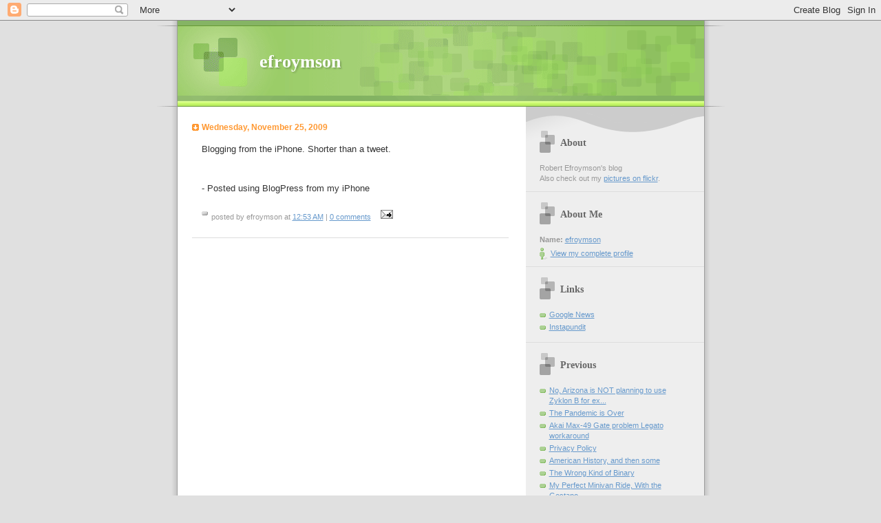

--- FILE ---
content_type: text/html; charset=UTF-8
request_url: https://efroymson.blogspot.com/2009/11/
body_size: 5835
content:
<!DOCTYPE html PUBLIC "-//W3C//DTD XHTML 1.0 Strict//EN" "http://www.w3.org/TR/xhtml1/DTD/xhtml1-strict.dtd">

<html xmlns="http://www.w3.org/1999/xhtml" xml:lang="en" lang="en">
<head>
  <title>efroymson: November 2009</title>

  <script type="text/javascript">(function() { (function(){function b(g){this.t={};this.tick=function(h,m,f){var n=f!=void 0?f:(new Date).getTime();this.t[h]=[n,m];if(f==void 0)try{window.console.timeStamp("CSI/"+h)}catch(q){}};this.getStartTickTime=function(){return this.t.start[0]};this.tick("start",null,g)}var a;if(window.performance)var e=(a=window.performance.timing)&&a.responseStart;var p=e>0?new b(e):new b;window.jstiming={Timer:b,load:p};if(a){var c=a.navigationStart;c>0&&e>=c&&(window.jstiming.srt=e-c)}if(a){var d=window.jstiming.load;
c>0&&e>=c&&(d.tick("_wtsrt",void 0,c),d.tick("wtsrt_","_wtsrt",e),d.tick("tbsd_","wtsrt_"))}try{a=null,window.chrome&&window.chrome.csi&&(a=Math.floor(window.chrome.csi().pageT),d&&c>0&&(d.tick("_tbnd",void 0,window.chrome.csi().startE),d.tick("tbnd_","_tbnd",c))),a==null&&window.gtbExternal&&(a=window.gtbExternal.pageT()),a==null&&window.external&&(a=window.external.pageT,d&&c>0&&(d.tick("_tbnd",void 0,window.external.startE),d.tick("tbnd_","_tbnd",c))),a&&(window.jstiming.pt=a)}catch(g){}})();window.tickAboveFold=function(b){var a=0;if(b.offsetParent){do a+=b.offsetTop;while(b=b.offsetParent)}b=a;b<=750&&window.jstiming.load.tick("aft")};var k=!1;function l(){k||(k=!0,window.jstiming.load.tick("firstScrollTime"))}window.addEventListener?window.addEventListener("scroll",l,!1):window.attachEvent("onscroll",l);
 })();</script><script type="text/javascript">function a(){var b=window.location.href,c=b.split("?");switch(c.length){case 1:return b+"?m=1";case 2:return c[1].search("(^|&)m=")>=0?null:b+"&m=1";default:return null}}var d=navigator.userAgent;if(d.indexOf("Mobile")!=-1&&d.indexOf("WebKit")!=-1&&d.indexOf("iPad")==-1||d.indexOf("Opera Mini")!=-1||d.indexOf("IEMobile")!=-1){var e=a();e&&window.location.replace(e)};
</script><meta http-equiv="Content-Type" content="text/html; charset=UTF-8" />
<meta name="generator" content="Blogger" />
<link rel="icon" type="image/vnd.microsoft.icon" href="https://www.blogger.com/favicon.ico"/>
<link rel="alternate" type="application/atom+xml" title="efroymson - Atom" href="https://efroymson.blogspot.com/feeds/posts/default" />
<link rel="alternate" type="application/rss+xml" title="efroymson - RSS" href="https://efroymson.blogspot.com/feeds/posts/default?alt=rss" />
<link rel="service.post" type="application/atom+xml" title="efroymson - Atom" href="https://www.blogger.com/feeds/10044566/posts/default" />
<link rel="stylesheet" type="text/css" href="https://www.blogger.com/static/v1/v-css/1601750677-blog_controls.css"/>
<link rel="stylesheet" type="text/css" href="https://www.blogger.com/dyn-css/authorization.css?targetBlogID=10044566&zx=bd836bea-b1a0-4e5e-b448-6d6917270196"/>


  <style type="text/css">

/* 
Blogger Template Style
Name:     TicTac
Author:   Dan Cederholm
URL:      www.simplebits.com
Date:     1 March 2004
*/

/* ---( page defaults )--- */

body {
  margin: 0;
  padding: 0;
  font-family: Verdana, sans-serif;
  font-size: small;
  text-align: center;
  color: #333;
  background: #e0e0e0;
  }

blockquote {
  margin: 0 0 0 30px;
  padding: 10px 0 0 20px;
  font-size: 88%;
  line-height: 1.5em;
  color: #666;
  background: url(//www.blogblog.com/tictac/quotes.gif) no-repeat top left;
  }

blockquote p {
  margin-top: 0;
  }

abbr, acronym {
  cursor: help;
  font-style: normal;
  border-bottom: 1px dotted;
  }

code {
  color: #f63;
  }

hr {
  display: none;
  }

img {
  border: none;
  }

/* unordered list style */

ul {
  list-style: none;
  margin: 0 0 20px 30px;
  padding: 0;
  }

li {
  list-style: none;
  padding-left: 14px;
  margin-bottom: 3px;
  background: url(//www.blogblog.com/tictac/tictac_orange.gif) no-repeat 0 6px;
  }

/* links */

a:link {
  color: #69c;
  }

a:visited {
  color: #666699;
  }

a:hover {
  color: #693;
  }

a:active {
  color: #cc3333;
  text-decoration: none;
  }

/* ---( layout structure )---*/

#wrap {
  width: 847px;
  margin: 0 auto;
  text-align: left;
  background: url(//www.blogblog.com/tictac/tile.gif) repeat-y;
  }

#content {
  margin-left: 62px; /* to avoid the BMH */
  }

#main-content {
  float: left;
  width: 460px;
  margin: 20px 0 0 0;
  padding: 0;
  line-height: 1.5em;
  }

#sidebar {
  margin: 0 41px 0 547px;
  padding: 20px 0 0 0;
  font-size: 85%;
  line-height: 1.4em;
  color: #999;
  background: url(//www.blogblog.com/tictac/sidebar_bg.gif) no-repeat 0 0;
  }


/* ---( header and site name )--- */

#blog-header {
  margin: 0;
  padding: 0;
  font-family: "Lucida Grande", "Trebuchet MS";
  background: #e0e0e0 url(//www.blogblog.com/tictac/top_div.gif) no-repeat top left;
  }

#blog-header h1 {
  margin: 0;
  padding: 45px 60px 50px 160px;
  font-size: 200%;
  color: #fff;
  text-shadow: #81A75B 2px 2px 2px;
  background: url(//www.blogblog.com/tictac/top_h1.gif) no-repeat bottom left;
  }

#blog-header h1 a {
  text-decoration: none;
  color: #fff;
  }

#blog-header h1 a:hover {
  color: #eee;
  }

/* ---( main column )--- */

h2.date-header {
  margin-top: 0;
  padding-left: 14px;
  font-size: 90%;
  color: #f93;
  background: url(//www.blogblog.com/tictac/date_icon.gif) no-repeat 0 50%;
  }

h3.post-title {
  margin-top: 0;
  font-family: "Lucida Grande", "Trebuchet MS";
  font-size: 130%;
  letter-spacing: -1px;
  color: #f63;
  }

.post {
  margin: 0 0 1.5em 0;
  padding: 0 0 1.5em 14px;
  border-bottom: 1px solid #ddd;
  }

.post-footer {
  margin: 0;
  padding: 0 0 0 14px;
  font-size: 88%;
  color: #999;
  background: url(//www.blogblog.com/tictac/tictac_grey.gif) no-repeat 0 8px;
  }

.post img {
  padding: 6px;
  border-top: 1px solid #ddd;
  border-left: 1px solid #ddd;
  border-bottom: 1px solid #c0c0c0;
  border-right: 1px solid #c0c0c0;
  }

/* comment styles */

#comments {
  padding-top: 10px;
  font-size: 85%;
  line-height: 1.5em;
  color: #666;
  background: #eee url(//www.blogblog.com/tictac/comments_curve.gif) no-repeat top left;
  }

#comments h4 {
  margin: 20px 0 15px 0;
  padding: 8px 0 0 40px;
  font-family: "Lucida Grande", "Trebuchet MS";
  font-size: 130%;
  color: #666;
  background: url(//www.blogblog.com/tictac/bubbles.gif) no-repeat 10px 0;
  height: 29px !important; /* for most browsers */
  height /**/:37px; /* for IE5/Win */
  }
  
#comments ul {
  margin-left: 0;
  }

#comments li {
  background: none;
  padding-left: 0;
  }
  
.comment-body {
  padding: 0 10px 0 25px;
  background: url(//www.blogblog.com/tictac/tictac_orange.gif) no-repeat 10px 5px;
  }

.comment-body p {
  margin-bottom: 0;
  }

.comment-data {
  margin: 4px 0 0 0;
  padding: 0 10px 1em 60px;
  color: #999;
  border-bottom: 1px solid #ddd;
  background: url(//www.blogblog.com/tictac/comment_arrow.gif) no-repeat 44px 2px;
  }


.deleted-comment {
  font-style:italic;
  color:gray;
  }

/* ---( sidebar )--- */

h2.sidebar-title {
  margin: 0 0 0 0;
  padding: 25px 0 0 50px;
  font-family: "Lucida Grande", "Trebuchet MS";
  font-size: 130%;
  color: #666;
  height: 32px;
  background: url(//www.blogblog.com/tictac/sidebar_icon.gif) no-repeat 20px 15px;
  height: 32px !important; /* for most browsers */
  height /**/:57px; /* for IE5/Win */
  }

#sidebar ul, #sidebar p {
  margin: 0;
  padding: 5px 20px 1em 20px;
  border-bottom: 1px solid #ddd;
  }

#sidebar li {
  background: url(//www.blogblog.com/tictac/tictac_green.gif) no-repeat 0 5px;
  }

/* profile block */

.profile-datablock {
  margin: 0;
  padding: 5px 20px 0 20px;
  }

.profile-datablock dd {
  margin: 0;
  padding: 0;
  }

.profile-img img {
  float: left;
  margin: 0 10px 0 0;
  padding: 4px;
  border-top: 1px solid #ddd;
  border-left: 1px solid #ddd;
  border-bottom: 1px solid #c0c0c0;
  border-right: 1px solid #c0c0c0;
  background: #fff;
  }

#sidebar p.profile-link {
  padding-left: 36px;
  background: url(//www.blogblog.com/tictac/profile.gif) no-repeat 20px 4px;
  }

p#powered-by, #sidebar p.profile-textblock {
  margin-top: 1em;
  border: none;
  }

/* ---( footer )--- */

.clear { /* to fix IE6 padding-top issue */
  clear: both;
  height: 0;
  }

#footer {
  margin: 0;
  padding: 0 0 9px 0;
  font-size: 85%;
  color: #ddd;
  background: url(//www.blogblog.com/tictac/bottom_sill.gif) no-repeat bottom left;
  }

#footer p {
  margin: 0;
  padding: 20px 320px 20px 95px;
  background: url(//www.blogblog.com/tictac/bottom_sash.gif) no-repeat top left;
  }


  </style>


<meta name='google-adsense-platform-account' content='ca-host-pub-1556223355139109'/>
<meta name='google-adsense-platform-domain' content='blogspot.com'/>

<!-- data-ad-client=ca-pub-5846151660673198 -->
<!-- --><style type="text/css">@import url(//www.blogger.com/static/v1/v-css/navbar/3334278262-classic.css);
div.b-mobile {display:none;}
</style>

</head>

<body><script type="text/javascript">
    function setAttributeOnload(object, attribute, val) {
      if(window.addEventListener) {
        window.addEventListener('load',
          function(){ object[attribute] = val; }, false);
      } else {
        window.attachEvent('onload', function(){ object[attribute] = val; });
      }
    }
  </script>
<div id="navbar-iframe-container"></div>
<script type="text/javascript" src="https://apis.google.com/js/platform.js"></script>
<script type="text/javascript">
      gapi.load("gapi.iframes:gapi.iframes.style.bubble", function() {
        if (gapi.iframes && gapi.iframes.getContext) {
          gapi.iframes.getContext().openChild({
              url: 'https://www.blogger.com/navbar/10044566?origin\x3dhttps://efroymson.blogspot.com',
              where: document.getElementById("navbar-iframe-container"),
              id: "navbar-iframe"
          });
        }
      });
    </script>

<div id="wrap"> <!-- #wrap - for centering -->

<!-- Blog Header -->
<div id="blog-header">
  <h1>
    
	efroymson
	
  </h1>
</div>


<div id="content"> <!-- #content wrapper -->

<!-- Begin #main-content -->
<div id="main-content">



    
  <h2 class="date-header">Wednesday, November 25, 2009</h2>
  
  
     
  <!-- Begin .post -->
  <div class="post"><a name="579513625324935537"></a>
     
    
     
    <div class="post-body">
    
      <p><div style="clear:both;"></div>Blogging from the iPhone. Shorter than a tweet. <br /><br /><br />- Posted using BlogPress from my iPhone<br /><div style="clear:both; padding-bottom:0.25em"></div></p>
    
    </div>
    
    <p class="post-footer">posted by efroymson at 
      <a href="http://efroymson.blogspot.com/2009/11/blogging-from-iphone.html" title="permanent link">12:53 AM</a> 
       |
         <a class="comment-link" href="https://www.blogger.com/comment/fullpage/post/10044566/579513625324935537"location.href=https://www.blogger.com/comment/fullpage/post/10044566/579513625324935537;>0 comments</a>
       <span class="item-action"><a href="https://www.blogger.com/email-post/10044566/579513625324935537" title="Email Post"><img class="icon-action" alt="" src="https://resources.blogblog.com/img/icon18_email.gif" height="13" width="18"/></a></span><span class="item-control blog-admin pid-151882557"><a style="border:none;" href="https://www.blogger.com/post-edit.g?blogID=10044566&postID=579513625324935537&from=pencil" title="Edit Post"><img class="icon-action" alt="" src="https://resources.blogblog.com/img/icon18_edit_allbkg.gif" height="18" width="18"></a></span></p>
  
  </div>
  <!-- End .post -->
  
  
   <!-- Begin #comments -->
 
  <!-- End #comments -->



  <hr />
</div><!-- End #main-content -->
</div><!-- End #content -->



<!-- Begin #sidebar -->
<div id="sidebar">

  <h2 class="sidebar-title">About</h2>
  
  <p>Robert Efroymson's blog
<br>
Also check out my  <A
HREF="http://www.flickr.com/photos/efroymson">pictures on flickr</A>.</p>
  
   <!-- Begin #profile-container -->
   
   <div id="profile-container"><h2 class="sidebar-title">About Me</h2>
<dl class="profile-datablock">
<dd class="profile-data"><strong>Name:</strong> <a rel="author" href="https://www.blogger.com/profile/11874250734742908856"> efroymson </a></dd>
</dl>

<p class="profile-link"><a rel="author" href="https://www.blogger.com/profile/11874250734742908856">View my complete profile</a></p></div>
   
     <!-- End #profile -->
    
        
  <h2 class="sidebar-title">Links</h2>
    <ul>
    	<li><a href="http://news.google.com/">Google News</a></li>
    	<li><a href="http://instapundit.com">Instapundit</a></li>
  </ul>
  
  
  <h2 class="sidebar-title">Previous</h2>
  
  <ul id="recently">
    
        <li><a href="http://efroymson.blogspot.com/2021/06/no-arizona-is-not-planning-to-use.html">No, Arizona is NOT planning to use Zyklon B for ex...</a></li>
     
        <li><a href="http://efroymson.blogspot.com/2021/04/the-pandemic-is-over.html">The Pandemic is Over</a></li>
     
        <li><a href="http://efroymson.blogspot.com/2020/10/akai-max-49-gate-problem-legato.html">Akai Max-49 Gate problem Legato workaround</a></li>
     
        <li><a href="http://efroymson.blogspot.com/2020/10/privacy-policy.html">Privacy Policy</a></li>
     
        <li><a href="http://efroymson.blogspot.com/2020/09/american-history-and-then-some.html">American History, and then some</a></li>
     
        <li><a href="http://efroymson.blogspot.com/2020/08/the-wrong-kind-of-binary-binary-of.html">The Wrong Kind of Binary</a></li>
     
        <li><a href="http://efroymson.blogspot.com/2020/07/my-perfect-minivan-ride-with-gestapo.html">My Perfect Minivan Ride, With the Gestapo</a></li>
     
        <li><a href="http://efroymson.blogspot.com/2020/07/mostly-peaceful.html">Mostly Peaceful</a></li>
     
        <li><a href="http://efroymson.blogspot.com/2020/04/abjad-and-lilypond-tools-for.html">Abjad and Lilypond: Tools for Algorithmic Composit...</a></li>
     
        <li><a href="http://efroymson.blogspot.com/2019/12/toward-better-doctor-patient.html">Toward Better Doctor Patient Communication through...</a></li>
     
  </ul>
  
  
  <h2 class="sidebar-title">Archives</h2>
  
  <ul class="archive-list">
   	  
    	<li><a href="http://efroymson.blogspot.com/2005/01/">January 2005</a></li>
	  
    	<li><a href="http://efroymson.blogspot.com/2005/02/">February 2005</a></li>
	  
    	<li><a href="http://efroymson.blogspot.com/2005/03/">March 2005</a></li>
	  
    	<li><a href="http://efroymson.blogspot.com/2005/06/">June 2005</a></li>
	  
    	<li><a href="http://efroymson.blogspot.com/2005/07/">July 2005</a></li>
	  
    	<li><a href="http://efroymson.blogspot.com/2005/08/">August 2005</a></li>
	  
    	<li><a href="http://efroymson.blogspot.com/2005/09/">September 2005</a></li>
	  
    	<li><a href="http://efroymson.blogspot.com/2005/11/">November 2005</a></li>
	  
    	<li><a href="http://efroymson.blogspot.com/2006/01/">January 2006</a></li>
	  
    	<li><a href="http://efroymson.blogspot.com/2006/02/">February 2006</a></li>
	  
    	<li><a href="http://efroymson.blogspot.com/2006/03/">March 2006</a></li>
	  
    	<li><a href="http://efroymson.blogspot.com/2006/04/">April 2006</a></li>
	  
    	<li><a href="http://efroymson.blogspot.com/2006/05/">May 2006</a></li>
	  
    	<li><a href="http://efroymson.blogspot.com/2006/06/">June 2006</a></li>
	  
    	<li><a href="http://efroymson.blogspot.com/2006/07/">July 2006</a></li>
	  
    	<li><a href="http://efroymson.blogspot.com/2006/08/">August 2006</a></li>
	  
    	<li><a href="http://efroymson.blogspot.com/2006/09/">September 2006</a></li>
	  
    	<li><a href="http://efroymson.blogspot.com/2006/10/">October 2006</a></li>
	  
    	<li><a href="http://efroymson.blogspot.com/2006/11/">November 2006</a></li>
	  
    	<li><a href="http://efroymson.blogspot.com/2006/12/">December 2006</a></li>
	  
    	<li><a href="http://efroymson.blogspot.com/2007/01/">January 2007</a></li>
	  
    	<li><a href="http://efroymson.blogspot.com/2007/02/">February 2007</a></li>
	  
    	<li><a href="http://efroymson.blogspot.com/2007/03/">March 2007</a></li>
	  
    	<li><a href="http://efroymson.blogspot.com/2007/04/">April 2007</a></li>
	  
    	<li><a href="http://efroymson.blogspot.com/2007/05/">May 2007</a></li>
	  
    	<li><a href="http://efroymson.blogspot.com/2007/06/">June 2007</a></li>
	  
    	<li><a href="http://efroymson.blogspot.com/2007/07/">July 2007</a></li>
	  
    	<li><a href="http://efroymson.blogspot.com/2007/09/">September 2007</a></li>
	  
    	<li><a href="http://efroymson.blogspot.com/2007/10/">October 2007</a></li>
	  
    	<li><a href="http://efroymson.blogspot.com/2007/12/">December 2007</a></li>
	  
    	<li><a href="http://efroymson.blogspot.com/2008/01/">January 2008</a></li>
	  
    	<li><a href="http://efroymson.blogspot.com/2008/03/">March 2008</a></li>
	  
    	<li><a href="http://efroymson.blogspot.com/2008/04/">April 2008</a></li>
	  
    	<li><a href="http://efroymson.blogspot.com/2008/06/">June 2008</a></li>
	  
    	<li><a href="http://efroymson.blogspot.com/2008/08/">August 2008</a></li>
	  
    	<li><a href="http://efroymson.blogspot.com/2008/09/">September 2008</a></li>
	  
    	<li><a href="http://efroymson.blogspot.com/2008/10/">October 2008</a></li>
	  
    	<li><a href="http://efroymson.blogspot.com/2008/11/">November 2008</a></li>
	  
    	<li><a href="http://efroymson.blogspot.com/2008/12/">December 2008</a></li>
	  
    	<li><a href="http://efroymson.blogspot.com/2009/01/">January 2009</a></li>
	  
    	<li><a href="http://efroymson.blogspot.com/2009/03/">March 2009</a></li>
	  
    	<li><a href="http://efroymson.blogspot.com/2009/04/">April 2009</a></li>
	  
    	<li><a href="http://efroymson.blogspot.com/2009/05/">May 2009</a></li>
	  
    	<li><a href="http://efroymson.blogspot.com/2009/06/">June 2009</a></li>
	  
    	<li><a href="http://efroymson.blogspot.com/2009/07/">July 2009</a></li>
	  
    	<li><a href="http://efroymson.blogspot.com/2009/11/">November 2009</a></li>
	  
    	<li><a href="http://efroymson.blogspot.com/2009/12/">December 2009</a></li>
	  
    	<li><a href="http://efroymson.blogspot.com/2010/02/">February 2010</a></li>
	  
    	<li><a href="http://efroymson.blogspot.com/2010/03/">March 2010</a></li>
	  
    	<li><a href="http://efroymson.blogspot.com/2010/04/">April 2010</a></li>
	  
    	<li><a href="http://efroymson.blogspot.com/2010/05/">May 2010</a></li>
	  
    	<li><a href="http://efroymson.blogspot.com/2010/10/">October 2010</a></li>
	  
    	<li><a href="http://efroymson.blogspot.com/2011/04/">April 2011</a></li>
	  
    	<li><a href="http://efroymson.blogspot.com/2012/06/">June 2012</a></li>
	  
    	<li><a href="http://efroymson.blogspot.com/2013/10/">October 2013</a></li>
	  
    	<li><a href="http://efroymson.blogspot.com/2014/07/">July 2014</a></li>
	  
    	<li><a href="http://efroymson.blogspot.com/2014/09/">September 2014</a></li>
	  
    	<li><a href="http://efroymson.blogspot.com/2015/01/">January 2015</a></li>
	  
    	<li><a href="http://efroymson.blogspot.com/2015/11/">November 2015</a></li>
	  
    	<li><a href="http://efroymson.blogspot.com/2016/03/">March 2016</a></li>
	  
    	<li><a href="http://efroymson.blogspot.com/2016/11/">November 2016</a></li>
	  
    	<li><a href="http://efroymson.blogspot.com/2016/12/">December 2016</a></li>
	  
    	<li><a href="http://efroymson.blogspot.com/2017/06/">June 2017</a></li>
	  
    	<li><a href="http://efroymson.blogspot.com/2017/08/">August 2017</a></li>
	  
    	<li><a href="http://efroymson.blogspot.com/2017/12/">December 2017</a></li>
	  
    	<li><a href="http://efroymson.blogspot.com/2018/02/">February 2018</a></li>
	  
    	<li><a href="http://efroymson.blogspot.com/2018/10/">October 2018</a></li>
	  
    	<li><a href="http://efroymson.blogspot.com/2019/12/">December 2019</a></li>
	  
    	<li><a href="http://efroymson.blogspot.com/2020/04/">April 2020</a></li>
	  
    	<li><a href="http://efroymson.blogspot.com/2020/07/">July 2020</a></li>
	  
    	<li><a href="http://efroymson.blogspot.com/2020/08/">August 2020</a></li>
	  
    	<li><a href="http://efroymson.blogspot.com/2020/09/">September 2020</a></li>
	  
    	<li><a href="http://efroymson.blogspot.com/2020/10/">October 2020</a></li>
	  
    	<li><a href="http://efroymson.blogspot.com/2021/04/">April 2021</a></li>
	  
    	<li><a href="http://efroymson.blogspot.com/2021/06/">June 2021</a></li>
	  
      <li><a href="http://efroymson.blogspot.com/">Current Posts</a></li>
  </ul>
  
  
  <!--<h2 class="sidebar-title">New</h2>
  
  <p>This is a paragraph of text in the sidebar.</p>
  -->
  

<script type="text/javascript"><!--
google_ad_client="pub-5846151660673198";
google_ad_host="pub-1556223355139109";
google_ad_host_channel="00000";
google_ad_width=160;
google_ad_height=600;
google_ad_format="160x600_as";
google_ad_type="text";
google_color_border="336699";
google_color_bg="FFFFFF";
google_color_link="0000FF";
google_color_url="008000";
google_color_text="000000";
//--></script>
<script type="text/javascript" src="//pagead2.googlesyndication.com/pagead/show_ads.js">
</script>

  <p id="powered-by"><a href="//www.blogger.com"><img src="https://lh3.googleusercontent.com/blogger_img_proxy/AEn0k_sF1Z_YRDN5OUXhrKs-4o-1kvAPfSHWM6dPHaGhiu9ZFyklfuZgQh_p6JQ9nFkAwUeRS1sDl8_cBKrix-1-c172J2Qxzklr9TwfjFdFOkE5=s0-d" alt="Powered by Blogger"></a></p>


</div>
<!-- End #sidebar -->

<div class="clear">&nbsp;</div>

<div id="footer">
   <p><!-- If you'd like, you could place footer information here. -->&nbsp;</p>
</div>

</div> <!-- end #wrap -->

<script src="//www.google-analytics.com/urchin.js" type="text/javascript">
</script>
<script type="text/javascript">
_uacct = "UA-932222-1";
urchinTracker();
</script>

<!-- c(~) -->
<!--WEBBOT bot="HTMLMarkup" startspan ALT="Site Meter" -->
<script type="text/javascript" src="//s26.sitemeter.com/js/counter.js?site=s26efroymson">
</script>
<noscript>
<a href="http://s26.sitemeter.com/stats.asp?site=s26efroymson" target="_top">
<img src="https://lh3.googleusercontent.com/blogger_img_proxy/AEn0k_vymtDdT1HEcBLdFVZjUxshva4MFDkocFHLuC0EfPDlAfiVj9d1rhNa-hy-2Y8O0ZmZhhwIpTQomrtw-kaNr2yGOu0W3W17lC7EOnYNO7lWTx1XcbudhQ=s0-d" alt="Site Meter" border="0"></a>
</noscript>
<!--WEBBOT bot="HTMLMarkup" Endspan --></body>
</html>

--- FILE ---
content_type: text/html; charset=utf-8
request_url: https://www.google.com/recaptcha/api2/aframe
body_size: 269
content:
<!DOCTYPE HTML><html><head><meta http-equiv="content-type" content="text/html; charset=UTF-8"></head><body><script nonce="0gDLK64CjncHjHPRQbFq_Q">/** Anti-fraud and anti-abuse applications only. See google.com/recaptcha */ try{var clients={'sodar':'https://pagead2.googlesyndication.com/pagead/sodar?'};window.addEventListener("message",function(a){try{if(a.source===window.parent){var b=JSON.parse(a.data);var c=clients[b['id']];if(c){var d=document.createElement('img');d.src=c+b['params']+'&rc='+(localStorage.getItem("rc::a")?sessionStorage.getItem("rc::b"):"");window.document.body.appendChild(d);sessionStorage.setItem("rc::e",parseInt(sessionStorage.getItem("rc::e")||0)+1);localStorage.setItem("rc::h",'1769231672507');}}}catch(b){}});window.parent.postMessage("_grecaptcha_ready", "*");}catch(b){}</script></body></html>